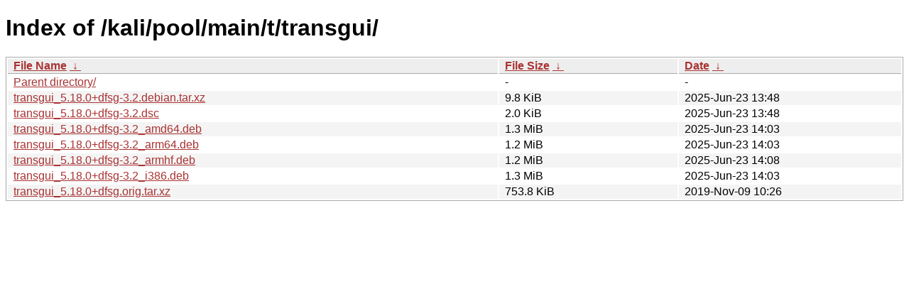

--- FILE ---
content_type: text/html
request_url: https://archive-4.kali.org/kali/pool/main/t/transgui/
body_size: 852
content:
<!DOCTYPE html><html><head><meta http-equiv="content-type" content="text/html; charset=utf-8"><meta name="viewport" content="width=device-width"><style type="text/css">body,html {background:#fff;font-family:"Bitstream Vera Sans","Lucida Grande","Lucida Sans Unicode",Lucidux,Verdana,Lucida,sans-serif;}tr:nth-child(even) {background:#f4f4f4;}th,td {padding:0.1em 0.5em;}th {text-align:left;font-weight:bold;background:#eee;border-bottom:1px solid #aaa;}#list {border:1px solid #aaa;width:100%;}a {color:#a33;}a:hover {color:#e33;}</style>

<title>Index of /kali/pool/main/t/transgui/</title>
</head><body><h1>Index of /kali/pool/main/t/transgui/</h1>
<table id="list"><thead><tr><th style="width:55%"><a href="?C=N&amp;O=A">File Name</a>&nbsp;<a href="?C=N&amp;O=D">&nbsp;&darr;&nbsp;</a></th><th style="width:20%"><a href="?C=S&amp;O=A">File Size</a>&nbsp;<a href="?C=S&amp;O=D">&nbsp;&darr;&nbsp;</a></th><th style="width:25%"><a href="?C=M&amp;O=A">Date</a>&nbsp;<a href="?C=M&amp;O=D">&nbsp;&darr;&nbsp;</a></th></tr></thead>
<tbody><tr><td class="link"><a href="../">Parent directory/</a></td><td class="size">-</td><td class="date">-</td></tr>
<tr><td class="link"><a href="transgui_5.18.0%2Bdfsg-3.2.debian.tar.xz" title="transgui_5.18.0+dfsg-3.2.debian.tar.xz">transgui_5.18.0+dfsg-3.2.debian.tar.xz</a></td><td class="size">9.8 KiB</td><td class="date">2025-Jun-23 13:48</td></tr>
<tr><td class="link"><a href="transgui_5.18.0%2Bdfsg-3.2.dsc" title="transgui_5.18.0+dfsg-3.2.dsc">transgui_5.18.0+dfsg-3.2.dsc</a></td><td class="size">2.0 KiB</td><td class="date">2025-Jun-23 13:48</td></tr>
<tr><td class="link"><a href="transgui_5.18.0%2Bdfsg-3.2_amd64.deb" title="transgui_5.18.0+dfsg-3.2_amd64.deb">transgui_5.18.0+dfsg-3.2_amd64.deb</a></td><td class="size">1.3 MiB</td><td class="date">2025-Jun-23 14:03</td></tr>
<tr><td class="link"><a href="transgui_5.18.0%2Bdfsg-3.2_arm64.deb" title="transgui_5.18.0+dfsg-3.2_arm64.deb">transgui_5.18.0+dfsg-3.2_arm64.deb</a></td><td class="size">1.2 MiB</td><td class="date">2025-Jun-23 14:03</td></tr>
<tr><td class="link"><a href="transgui_5.18.0%2Bdfsg-3.2_armhf.deb" title="transgui_5.18.0+dfsg-3.2_armhf.deb">transgui_5.18.0+dfsg-3.2_armhf.deb</a></td><td class="size">1.2 MiB</td><td class="date">2025-Jun-23 14:08</td></tr>
<tr><td class="link"><a href="transgui_5.18.0%2Bdfsg-3.2_i386.deb" title="transgui_5.18.0+dfsg-3.2_i386.deb">transgui_5.18.0+dfsg-3.2_i386.deb</a></td><td class="size">1.3 MiB</td><td class="date">2025-Jun-23 14:03</td></tr>
<tr><td class="link"><a href="transgui_5.18.0%2Bdfsg.orig.tar.xz" title="transgui_5.18.0+dfsg.orig.tar.xz">transgui_5.18.0+dfsg.orig.tar.xz</a></td><td class="size">753.8 KiB</td><td class="date">2019-Nov-09 10:26</td></tr>
</tbody></table></body></html>